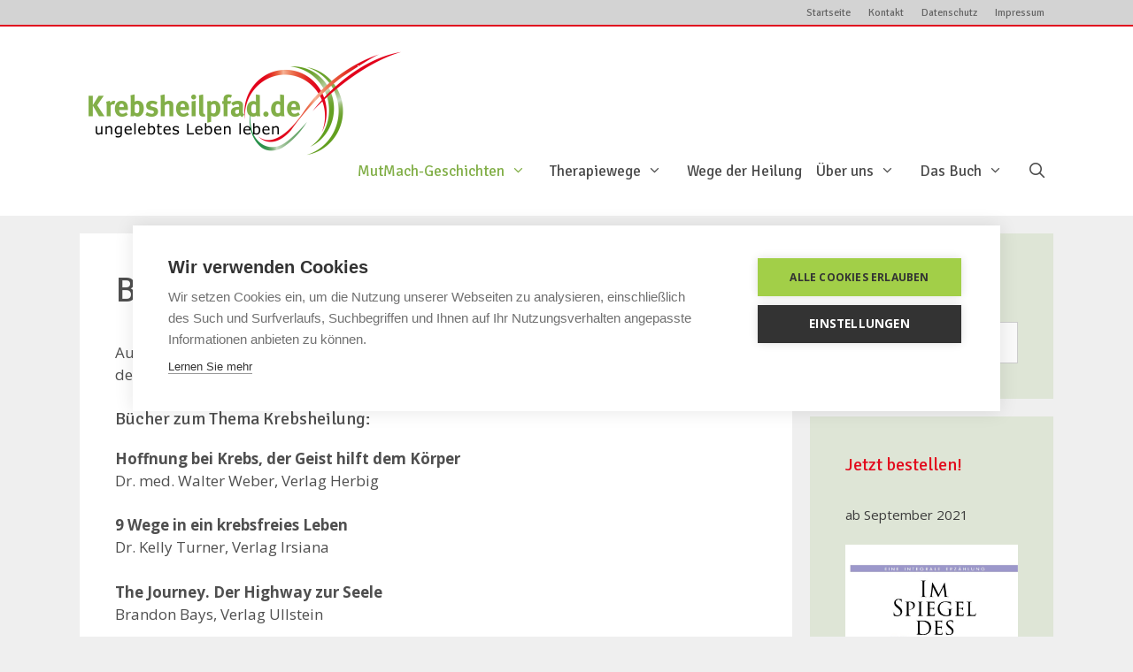

--- FILE ---
content_type: text/html; charset=UTF-8
request_url: http://www.krebsheilpfad.de/mutmacher-berichte/buecher/
body_size: 16106
content:
<!DOCTYPE html>
<html lang="de" id="html">
<head>
	<meta charset="UTF-8">
	<script>window.cookiehub_wordpress = {};</script><meta name='robots' content='max-image-preview:large' />
<meta name="viewport" content="width=device-width, initial-scale=1">
	<!-- This site is optimized with the Yoast SEO Premium plugin v15.3 - https://yoast.com/wordpress/plugins/seo/ -->
	<title>Bücher | Krebsheilpfad.de</title>
	<meta name="description" content="Bücher Gelungene Buchprojekte, div. Bücher ... Krebsheilung von Menschen, Geschichte, Therapien und Berichte. DVDs und Filme" />
	<meta name="robots" content="index, follow, max-snippet:-1, max-image-preview:large, max-video-preview:-1" />
	<link rel="canonical" href="http://www.krebsheilpfad.de/mutmacher-berichte/buecher/" />
	<meta property="og:locale" content="de_DE" />
	<meta property="og:type" content="article" />
	<meta property="og:title" content="Bücher" />
	<meta property="og:description" content="Gelungene Buchprojekte, Bücher ... Krebsheilung von Menschen, Geschichte, Therapien und Berichte. DVDs und Filme" />
	<meta property="og:url" content="http://www.krebsheilpfad.de/mutmacher-berichte/buecher/" />
	<meta property="og:site_name" content="Krebsheilpfad.de" />
	<meta property="article:publisher" content="https://www.facebook.com/krebsheilpfad" />
	<meta property="article:author" content="https://www.facebook.com/krebsheilpfad" />
	<meta property="article:modified_time" content="2020-11-09T18:06:17+00:00" />
	<meta property="og:image" content="http://www.krebsheilpfad.de/wp-content/uploads/DSC05399-e1457341404507.jpg" />
	<meta property="og:image:width" content="800" />
	<meta property="og:image:height" content="532" />
	<meta name="twitter:card" content="summary" />
	<meta name="twitter:creator" content="@MJAugsburg" />
	<meta name="twitter:site" content="@krebsheilpfad" />
	<meta name="twitter:label1" content="Verfasst von">
	<meta name="twitter:data1" content="Matthias Augsburg">
	<meta name="twitter:label2" content="Geschätzte Lesezeit">
	<meta name="twitter:data2" content="2 Minuten">
	<script type="application/ld+json" class="yoast-schema-graph">{"@context":"https://schema.org","@graph":[{"@type":"Organization","@id":"http://www.krebsheilpfad.de/#organization","name":"Krebsheilpfad.de","url":"http://www.krebsheilpfad.de/","sameAs":["https://www.facebook.com/krebsheilpfad","https://de.linkedin.com/in/matthias-j-augsburg-321a63117","https://twitter.com/krebsheilpfad"],"logo":{"@type":"ImageObject","@id":"http://www.krebsheilpfad.de/#logo","inLanguage":"de","url":"http://www.krebsheilpfad.de/wp-content/uploads/netzwerk_grafik-slider.png","width":725,"height":408,"caption":"Krebsheilpfad.de"},"image":{"@id":"http://www.krebsheilpfad.de/#logo"}},{"@type":"WebSite","@id":"http://www.krebsheilpfad.de/#website","url":"http://www.krebsheilpfad.de/","name":"Krebsheilpfad.de","description":"Ungelebtes Leben leben","publisher":{"@id":"http://www.krebsheilpfad.de/#organization"},"potentialAction":[{"@type":"SearchAction","target":"http://www.krebsheilpfad.de/?s={search_term_string}","query-input":"required name=search_term_string"}],"inLanguage":"de"},{"@type":"WebPage","@id":"http://www.krebsheilpfad.de/mutmacher-berichte/buecher/#webpage","url":"http://www.krebsheilpfad.de/mutmacher-berichte/buecher/","name":"B\u00fccher | Krebsheilpfad.de","isPartOf":{"@id":"http://www.krebsheilpfad.de/#website"},"datePublished":"2016-02-10T10:09:03+00:00","dateModified":"2020-11-09T18:06:17+00:00","description":"B\u00fccher Gelungene Buchprojekte, div. B\u00fccher ... Krebsheilung von Menschen, Geschichte, Therapien\u00a0und\u00a0Berichte. DVDs und Filme","inLanguage":"de","potentialAction":[{"@type":"ReadAction","target":["http://www.krebsheilpfad.de/mutmacher-berichte/buecher/"]}]}]}</script>
	<!-- / Yoast SEO Premium plugin. -->


<link href='https://fonts.gstatic.com' crossorigin rel='preconnect' />
<link href='https://fonts.googleapis.com' crossorigin rel='preconnect' />
<link rel="alternate" type="application/rss+xml" title="Krebsheilpfad.de &raquo; Feed" href="http://www.krebsheilpfad.de/feed/" />
<link rel="alternate" type="application/rss+xml" title="Krebsheilpfad.de &raquo; Kommentar-Feed" href="http://www.krebsheilpfad.de/comments/feed/" />
<link rel="alternate" title="oEmbed (JSON)" type="application/json+oembed" href="http://www.krebsheilpfad.de/wp-json/oembed/1.0/embed?url=http%3A%2F%2Fwww.krebsheilpfad.de%2Fmutmacher-berichte%2Fbuecher%2F" />
<link rel="alternate" title="oEmbed (XML)" type="text/xml+oembed" href="http://www.krebsheilpfad.de/wp-json/oembed/1.0/embed?url=http%3A%2F%2Fwww.krebsheilpfad.de%2Fmutmacher-berichte%2Fbuecher%2F&#038;format=xml" />
<style id='wp-img-auto-sizes-contain-inline-css'>
img:is([sizes=auto i],[sizes^="auto," i]){contain-intrinsic-size:3000px 1500px}
/*# sourceURL=wp-img-auto-sizes-contain-inline-css */
</style>
<link rel='stylesheet' id='generate-fonts-css' href='//fonts.googleapis.com/css?family=Open+Sans:300,300italic,regular,italic,600,600italic,700,700italic,800,800italic|Signika:300,regular,600,700|Signika+Negative:300,regular,600,700' media='all' />
<style id='wp-emoji-styles-inline-css'>

	img.wp-smiley, img.emoji {
		display: inline !important;
		border: none !important;
		box-shadow: none !important;
		height: 1em !important;
		width: 1em !important;
		margin: 0 0.07em !important;
		vertical-align: -0.1em !important;
		background: none !important;
		padding: 0 !important;
	}
/*# sourceURL=wp-emoji-styles-inline-css */
</style>
<style id='wp-block-library-inline-css'>
:root{--wp-block-synced-color:#7a00df;--wp-block-synced-color--rgb:122,0,223;--wp-bound-block-color:var(--wp-block-synced-color);--wp-editor-canvas-background:#ddd;--wp-admin-theme-color:#007cba;--wp-admin-theme-color--rgb:0,124,186;--wp-admin-theme-color-darker-10:#006ba1;--wp-admin-theme-color-darker-10--rgb:0,107,160.5;--wp-admin-theme-color-darker-20:#005a87;--wp-admin-theme-color-darker-20--rgb:0,90,135;--wp-admin-border-width-focus:2px}@media (min-resolution:192dpi){:root{--wp-admin-border-width-focus:1.5px}}.wp-element-button{cursor:pointer}:root .has-very-light-gray-background-color{background-color:#eee}:root .has-very-dark-gray-background-color{background-color:#313131}:root .has-very-light-gray-color{color:#eee}:root .has-very-dark-gray-color{color:#313131}:root .has-vivid-green-cyan-to-vivid-cyan-blue-gradient-background{background:linear-gradient(135deg,#00d084,#0693e3)}:root .has-purple-crush-gradient-background{background:linear-gradient(135deg,#34e2e4,#4721fb 50%,#ab1dfe)}:root .has-hazy-dawn-gradient-background{background:linear-gradient(135deg,#faaca8,#dad0ec)}:root .has-subdued-olive-gradient-background{background:linear-gradient(135deg,#fafae1,#67a671)}:root .has-atomic-cream-gradient-background{background:linear-gradient(135deg,#fdd79a,#004a59)}:root .has-nightshade-gradient-background{background:linear-gradient(135deg,#330968,#31cdcf)}:root .has-midnight-gradient-background{background:linear-gradient(135deg,#020381,#2874fc)}:root{--wp--preset--font-size--normal:16px;--wp--preset--font-size--huge:42px}.has-regular-font-size{font-size:1em}.has-larger-font-size{font-size:2.625em}.has-normal-font-size{font-size:var(--wp--preset--font-size--normal)}.has-huge-font-size{font-size:var(--wp--preset--font-size--huge)}.has-text-align-center{text-align:center}.has-text-align-left{text-align:left}.has-text-align-right{text-align:right}.has-fit-text{white-space:nowrap!important}#end-resizable-editor-section{display:none}.aligncenter{clear:both}.items-justified-left{justify-content:flex-start}.items-justified-center{justify-content:center}.items-justified-right{justify-content:flex-end}.items-justified-space-between{justify-content:space-between}.screen-reader-text{border:0;clip-path:inset(50%);height:1px;margin:-1px;overflow:hidden;padding:0;position:absolute;width:1px;word-wrap:normal!important}.screen-reader-text:focus{background-color:#ddd;clip-path:none;color:#444;display:block;font-size:1em;height:auto;left:5px;line-height:normal;padding:15px 23px 14px;text-decoration:none;top:5px;width:auto;z-index:100000}html :where(.has-border-color){border-style:solid}html :where([style*=border-top-color]){border-top-style:solid}html :where([style*=border-right-color]){border-right-style:solid}html :where([style*=border-bottom-color]){border-bottom-style:solid}html :where([style*=border-left-color]){border-left-style:solid}html :where([style*=border-width]){border-style:solid}html :where([style*=border-top-width]){border-top-style:solid}html :where([style*=border-right-width]){border-right-style:solid}html :where([style*=border-bottom-width]){border-bottom-style:solid}html :where([style*=border-left-width]){border-left-style:solid}html :where(img[class*=wp-image-]){height:auto;max-width:100%}:where(figure){margin:0 0 1em}html :where(.is-position-sticky){--wp-admin--admin-bar--position-offset:var(--wp-admin--admin-bar--height,0px)}@media screen and (max-width:600px){html :where(.is-position-sticky){--wp-admin--admin-bar--position-offset:0px}}

/*# sourceURL=wp-block-library-inline-css */
</style><style id='global-styles-inline-css'>
:root{--wp--preset--aspect-ratio--square: 1;--wp--preset--aspect-ratio--4-3: 4/3;--wp--preset--aspect-ratio--3-4: 3/4;--wp--preset--aspect-ratio--3-2: 3/2;--wp--preset--aspect-ratio--2-3: 2/3;--wp--preset--aspect-ratio--16-9: 16/9;--wp--preset--aspect-ratio--9-16: 9/16;--wp--preset--color--black: #000000;--wp--preset--color--cyan-bluish-gray: #abb8c3;--wp--preset--color--white: #ffffff;--wp--preset--color--pale-pink: #f78da7;--wp--preset--color--vivid-red: #cf2e2e;--wp--preset--color--luminous-vivid-orange: #ff6900;--wp--preset--color--luminous-vivid-amber: #fcb900;--wp--preset--color--light-green-cyan: #7bdcb5;--wp--preset--color--vivid-green-cyan: #00d084;--wp--preset--color--pale-cyan-blue: #8ed1fc;--wp--preset--color--vivid-cyan-blue: #0693e3;--wp--preset--color--vivid-purple: #9b51e0;--wp--preset--color--contrast: var(--contrast);--wp--preset--color--contrast-2: var(--contrast-2);--wp--preset--color--contrast-3: var(--contrast-3);--wp--preset--color--base: var(--base);--wp--preset--color--base-2: var(--base-2);--wp--preset--color--base-3: var(--base-3);--wp--preset--color--accent: var(--accent);--wp--preset--gradient--vivid-cyan-blue-to-vivid-purple: linear-gradient(135deg,rgb(6,147,227) 0%,rgb(155,81,224) 100%);--wp--preset--gradient--light-green-cyan-to-vivid-green-cyan: linear-gradient(135deg,rgb(122,220,180) 0%,rgb(0,208,130) 100%);--wp--preset--gradient--luminous-vivid-amber-to-luminous-vivid-orange: linear-gradient(135deg,rgb(252,185,0) 0%,rgb(255,105,0) 100%);--wp--preset--gradient--luminous-vivid-orange-to-vivid-red: linear-gradient(135deg,rgb(255,105,0) 0%,rgb(207,46,46) 100%);--wp--preset--gradient--very-light-gray-to-cyan-bluish-gray: linear-gradient(135deg,rgb(238,238,238) 0%,rgb(169,184,195) 100%);--wp--preset--gradient--cool-to-warm-spectrum: linear-gradient(135deg,rgb(74,234,220) 0%,rgb(151,120,209) 20%,rgb(207,42,186) 40%,rgb(238,44,130) 60%,rgb(251,105,98) 80%,rgb(254,248,76) 100%);--wp--preset--gradient--blush-light-purple: linear-gradient(135deg,rgb(255,206,236) 0%,rgb(152,150,240) 100%);--wp--preset--gradient--blush-bordeaux: linear-gradient(135deg,rgb(254,205,165) 0%,rgb(254,45,45) 50%,rgb(107,0,62) 100%);--wp--preset--gradient--luminous-dusk: linear-gradient(135deg,rgb(255,203,112) 0%,rgb(199,81,192) 50%,rgb(65,88,208) 100%);--wp--preset--gradient--pale-ocean: linear-gradient(135deg,rgb(255,245,203) 0%,rgb(182,227,212) 50%,rgb(51,167,181) 100%);--wp--preset--gradient--electric-grass: linear-gradient(135deg,rgb(202,248,128) 0%,rgb(113,206,126) 100%);--wp--preset--gradient--midnight: linear-gradient(135deg,rgb(2,3,129) 0%,rgb(40,116,252) 100%);--wp--preset--font-size--small: 13px;--wp--preset--font-size--medium: 20px;--wp--preset--font-size--large: 36px;--wp--preset--font-size--x-large: 42px;--wp--preset--spacing--20: 0.44rem;--wp--preset--spacing--30: 0.67rem;--wp--preset--spacing--40: 1rem;--wp--preset--spacing--50: 1.5rem;--wp--preset--spacing--60: 2.25rem;--wp--preset--spacing--70: 3.38rem;--wp--preset--spacing--80: 5.06rem;--wp--preset--shadow--natural: 6px 6px 9px rgba(0, 0, 0, 0.2);--wp--preset--shadow--deep: 12px 12px 50px rgba(0, 0, 0, 0.4);--wp--preset--shadow--sharp: 6px 6px 0px rgba(0, 0, 0, 0.2);--wp--preset--shadow--outlined: 6px 6px 0px -3px rgb(255, 255, 255), 6px 6px rgb(0, 0, 0);--wp--preset--shadow--crisp: 6px 6px 0px rgb(0, 0, 0);}:where(.is-layout-flex){gap: 0.5em;}:where(.is-layout-grid){gap: 0.5em;}body .is-layout-flex{display: flex;}.is-layout-flex{flex-wrap: wrap;align-items: center;}.is-layout-flex > :is(*, div){margin: 0;}body .is-layout-grid{display: grid;}.is-layout-grid > :is(*, div){margin: 0;}:where(.wp-block-columns.is-layout-flex){gap: 2em;}:where(.wp-block-columns.is-layout-grid){gap: 2em;}:where(.wp-block-post-template.is-layout-flex){gap: 1.25em;}:where(.wp-block-post-template.is-layout-grid){gap: 1.25em;}.has-black-color{color: var(--wp--preset--color--black) !important;}.has-cyan-bluish-gray-color{color: var(--wp--preset--color--cyan-bluish-gray) !important;}.has-white-color{color: var(--wp--preset--color--white) !important;}.has-pale-pink-color{color: var(--wp--preset--color--pale-pink) !important;}.has-vivid-red-color{color: var(--wp--preset--color--vivid-red) !important;}.has-luminous-vivid-orange-color{color: var(--wp--preset--color--luminous-vivid-orange) !important;}.has-luminous-vivid-amber-color{color: var(--wp--preset--color--luminous-vivid-amber) !important;}.has-light-green-cyan-color{color: var(--wp--preset--color--light-green-cyan) !important;}.has-vivid-green-cyan-color{color: var(--wp--preset--color--vivid-green-cyan) !important;}.has-pale-cyan-blue-color{color: var(--wp--preset--color--pale-cyan-blue) !important;}.has-vivid-cyan-blue-color{color: var(--wp--preset--color--vivid-cyan-blue) !important;}.has-vivid-purple-color{color: var(--wp--preset--color--vivid-purple) !important;}.has-black-background-color{background-color: var(--wp--preset--color--black) !important;}.has-cyan-bluish-gray-background-color{background-color: var(--wp--preset--color--cyan-bluish-gray) !important;}.has-white-background-color{background-color: var(--wp--preset--color--white) !important;}.has-pale-pink-background-color{background-color: var(--wp--preset--color--pale-pink) !important;}.has-vivid-red-background-color{background-color: var(--wp--preset--color--vivid-red) !important;}.has-luminous-vivid-orange-background-color{background-color: var(--wp--preset--color--luminous-vivid-orange) !important;}.has-luminous-vivid-amber-background-color{background-color: var(--wp--preset--color--luminous-vivid-amber) !important;}.has-light-green-cyan-background-color{background-color: var(--wp--preset--color--light-green-cyan) !important;}.has-vivid-green-cyan-background-color{background-color: var(--wp--preset--color--vivid-green-cyan) !important;}.has-pale-cyan-blue-background-color{background-color: var(--wp--preset--color--pale-cyan-blue) !important;}.has-vivid-cyan-blue-background-color{background-color: var(--wp--preset--color--vivid-cyan-blue) !important;}.has-vivid-purple-background-color{background-color: var(--wp--preset--color--vivid-purple) !important;}.has-black-border-color{border-color: var(--wp--preset--color--black) !important;}.has-cyan-bluish-gray-border-color{border-color: var(--wp--preset--color--cyan-bluish-gray) !important;}.has-white-border-color{border-color: var(--wp--preset--color--white) !important;}.has-pale-pink-border-color{border-color: var(--wp--preset--color--pale-pink) !important;}.has-vivid-red-border-color{border-color: var(--wp--preset--color--vivid-red) !important;}.has-luminous-vivid-orange-border-color{border-color: var(--wp--preset--color--luminous-vivid-orange) !important;}.has-luminous-vivid-amber-border-color{border-color: var(--wp--preset--color--luminous-vivid-amber) !important;}.has-light-green-cyan-border-color{border-color: var(--wp--preset--color--light-green-cyan) !important;}.has-vivid-green-cyan-border-color{border-color: var(--wp--preset--color--vivid-green-cyan) !important;}.has-pale-cyan-blue-border-color{border-color: var(--wp--preset--color--pale-cyan-blue) !important;}.has-vivid-cyan-blue-border-color{border-color: var(--wp--preset--color--vivid-cyan-blue) !important;}.has-vivid-purple-border-color{border-color: var(--wp--preset--color--vivid-purple) !important;}.has-vivid-cyan-blue-to-vivid-purple-gradient-background{background: var(--wp--preset--gradient--vivid-cyan-blue-to-vivid-purple) !important;}.has-light-green-cyan-to-vivid-green-cyan-gradient-background{background: var(--wp--preset--gradient--light-green-cyan-to-vivid-green-cyan) !important;}.has-luminous-vivid-amber-to-luminous-vivid-orange-gradient-background{background: var(--wp--preset--gradient--luminous-vivid-amber-to-luminous-vivid-orange) !important;}.has-luminous-vivid-orange-to-vivid-red-gradient-background{background: var(--wp--preset--gradient--luminous-vivid-orange-to-vivid-red) !important;}.has-very-light-gray-to-cyan-bluish-gray-gradient-background{background: var(--wp--preset--gradient--very-light-gray-to-cyan-bluish-gray) !important;}.has-cool-to-warm-spectrum-gradient-background{background: var(--wp--preset--gradient--cool-to-warm-spectrum) !important;}.has-blush-light-purple-gradient-background{background: var(--wp--preset--gradient--blush-light-purple) !important;}.has-blush-bordeaux-gradient-background{background: var(--wp--preset--gradient--blush-bordeaux) !important;}.has-luminous-dusk-gradient-background{background: var(--wp--preset--gradient--luminous-dusk) !important;}.has-pale-ocean-gradient-background{background: var(--wp--preset--gradient--pale-ocean) !important;}.has-electric-grass-gradient-background{background: var(--wp--preset--gradient--electric-grass) !important;}.has-midnight-gradient-background{background: var(--wp--preset--gradient--midnight) !important;}.has-small-font-size{font-size: var(--wp--preset--font-size--small) !important;}.has-medium-font-size{font-size: var(--wp--preset--font-size--medium) !important;}.has-large-font-size{font-size: var(--wp--preset--font-size--large) !important;}.has-x-large-font-size{font-size: var(--wp--preset--font-size--x-large) !important;}
/*# sourceURL=global-styles-inline-css */
</style>

<style id='classic-theme-styles-inline-css'>
/*! This file is auto-generated */
.wp-block-button__link{color:#fff;background-color:#32373c;border-radius:9999px;box-shadow:none;text-decoration:none;padding:calc(.667em + 2px) calc(1.333em + 2px);font-size:1.125em}.wp-block-file__button{background:#32373c;color:#fff;text-decoration:none}
/*# sourceURL=/wp-includes/css/classic-themes.min.css */
</style>
<link rel='stylesheet' id='contact-form-7-css' href='http://www.krebsheilpfad.de/wp-content/plugins/contact-form-7/includes/css/styles.css?ver=6.1.4' media='all' />
<link rel='stylesheet' id='generate-secondary-nav-css' href='http://www.krebsheilpfad.de/wp-content/plugins/gp-premium/addons/generate-secondary-nav/functions/css/style.css?ver=6.9' media='all' />
<link rel='stylesheet' id='generate-secondary-nav-mobile-css' href='http://www.krebsheilpfad.de/wp-content/plugins/gp-premium/addons/generate-secondary-nav/functions/css/mobile.css?ver=1.2.79' media='all' />
<link rel='stylesheet' id='generate-style-grid-css' href='http://www.krebsheilpfad.de/wp-content/themes/generatepress/assets/css/unsemantic-grid.min.css?ver=3.6.1' media='all' />
<link rel='stylesheet' id='generate-style-css' href='http://www.krebsheilpfad.de/wp-content/themes/generatepress/assets/css/style.min.css?ver=3.6.1' media='all' />
<style id='generate-style-inline-css'>
.entry-header .entry-meta {display:none;}.posted-on{display:none;}.byline, .single .byline, .group-blog .byline{display:none;}.cat-links{display:none;}.tags-links{display:none;}
.site-header {background-color: #ffffff; color: #3a3a3a; }.site-header a {color: #3a3a3a; }.main-title a,.main-title a:hover,.main-title a:visited {color: #222222; }.site-description {color: #b2b2b2; }.main-navigation,  .main-navigation ul ul {background-color: #ffffff; }.navigation-search input[type="search"],.navigation-search input[type="search"]:active {color: #82af48; background-color: #ffffff; }.navigation-search input[type="search"]:focus {color: #82af48; background-color: #ffffff; }.main-navigation ul ul {background-color: #82af48; }.main-navigation .main-nav ul li a,.menu-toggle {color: #4c4c4c; }button.menu-toggle:hover,button.menu-toggle:active,button.menu-toggle:focus,.main-navigation .mobile-bar-items a,.main-navigation .mobile-bar-items a:hover,.main-navigation .mobile-bar-items a:focus {color: #4c4c4c; }.main-navigation .main-nav ul ul li a {color: #ffffff; }.main-navigation .main-nav ul li > a:hover, .main-navigation .main-nav ul li.sfHover > a {color: #82af48; background-color: #ffffff; }.main-navigation .main-nav ul ul li > a:hover, .main-navigation .main-nav ul ul li.sfHover > a {color: #545454; background-color: #cde7c5; }.main-navigation .main-nav ul .current-menu-item > a, .main-navigation .main-nav ul .current-menu-parent > a, .main-navigation .main-nav ul .current-menu-ancestor > a {color: #82af48; background-color: #ffffff; }.main-navigation .main-nav ul .current-menu-item > a:hover, .main-navigation .main-nav ul .current-menu-parent > a:hover, .main-navigation .main-nav ul .current-menu-ancestor > a:hover, .main-navigation .main-nav ul .current-menu-item.sfHover > a, .main-navigation .main-nav ul .current-menu-parent.sfHover > a, .main-navigation .main-nav ul .current-menu-ancestor.sfHover > a {color: #82af48; background-color: #ffffff; }.main-navigation .main-nav ul ul .current-menu-item > a, .main-navigation .main-nav ul ul .current-menu-parent > a, .main-navigation .main-nav ul ul .current-menu-ancestor > a {color: #82af48; background-color: #ffffff; }.main-navigation .main-nav ul ul .current-menu-item > a:hover, .main-navigation .main-nav ul ul .current-menu-parent > a:hover, .main-navigation .main-nav ul ul .current-menu-ancestor > a:hover,.main-navigation .main-nav ul ul .current-menu-item.sfHover > a, .main-navigation .main-nav ul ul .current-menu-parent.sfHover > a, .main-navigation .main-nav ul ul .current-menu-ancestor.sfHover > a {color: #82af48; background-color: #ffffff; }.inside-article, .comments-area, .page-header,.one-container .container,.paging-navigation,.inside-page-header {background-color: #ffffff; color: #4f4f4f; }.entry-meta {color: #595959; }.entry-meta a, .entry-meta a:visited {color: #595959; }.entry-meta a:hover {color: #82af48; }.sidebar .widget {background-color: #dee5d6; color: #3c3c3c; }.sidebar .widget a, .sidebar .widget a:visited {color: #82af48; }.sidebar .widget a:hover {color: #e2091c; }.sidebar .widget .widget-title {color: #e2091c; }.footer-widgets {background-color: #ffffff; color: #3a3a3a; }.footer-widgets a, .footer-widgets a:visited {color: #82af48; }.footer-widgets a:hover {color: #e2091c; }.footer-widgets .widget-title {color: #82af48; }.site-info {background-color: #82af48; color: #ffffff; }.site-info a, .site-info a:visited {color: #ffffff; }.site-info a:hover {color: #e2091c; }input[type="text"], input[type="email"], input[type="url"], input[type="password"], input[type="search"], input[type="tel"], textarea {background-color: #fafafa; border-color: #cccccc; color: #666666; }input[type="text"]:focus, input[type="email"]:focus, input[type="url"]:focus, input[type="password"]:focus, input[type="search"]:focus, input[type="tel"]:focus, textarea:focus {background-color: #ffffff; color: #666666; border-color: #bfbfbf; }::-webkit-input-placeholder {color: #666666; }:-moz-placeholder {color: #666666; }::-moz-placeholder {color: #666666; }:-ms-input-placeholder {color: #666666; }button, html input[type="button"], input[type="reset"], input[type="submit"],.button,.button:visited {background-color: #666666; color: #FFFFFF; }button:hover, html input[type="button"]:hover, input[type="reset"]:hover, input[type="submit"]:hover,.button:hover,button:focus, html input[type="button"]:focus, input[type="reset"]:focus, input[type="submit"]:focus,.button:focus,button:active, html input[type="button"]:active, input[type="reset"]:active, input[type="submit"]:active,.button:active {background-color: #3f3f3f; color: #FFFFFF; }
.inside-header {padding: 20px 40px 40px 40px; }.separate-containers .inside-article, .separate-containers .comments-area, .separate-containers .page-header, .separate-containers .paging-navigation, .one-container .site-content {padding: 40px 40px 40px 40px; }.one-container.right-sidebar .site-main,			.one-container.both-right .site-main {margin-right: 40px; }.one-container.left-sidebar .site-main,			.one-container.both-left .site-main {margin-left: 40px; }.one-container.both-sidebars .site-main {margin: 0px 40px 0px 40px; }.ignore-x-spacing {margin-right: -40px; margin-bottom: 40px; margin-left: -40px; }.ignore-xy-spacing {margin: -40px -40px 40px -40px; }.main-navigation .main-nav ul li a,			.menu-toggle,			.main-navigation .mobile-bar-items a {padding-left: 8px; padding-right: 8px; line-height: 20px; }.nav-float-right .main-navigation .main-nav ul li a {line-height: 20px; }.main-navigation .main-nav ul ul li a {padding: 10px 8px 10px 8px; }.main-navigation ul ul {top: 20px; }.navigation-search {height: 20px; line-height: 0px; }.navigation-search input {height: 20px; line-height: 0px; }.widget-area .widget {padding: 40px 40px 40px 40px; }.footer-widgets {padding: 40px 0px 40px 0px; }.site-info {padding: 20px 20px 20px 20px; }.right-sidebar.separate-containers .site-main {margin: 20px 20px 20px 0px; }.left-sidebar.separate-containers .site-main {margin: 20px 0px 20px 20px; }.both-sidebars.separate-containers .site-main {margin: 20px; }.both-right.separate-containers .site-main {margin: 20px 20px 20px 0px; }.separate-containers .site-main {margin-top: 20px; margin-bottom: 20px; }.separate-containers .page-header-image, .separate-containers .page-header-content, .separate-containers .page-header-image-single, .separate-containers .page-header-content-single {margin-top: 20px; }.both-left.separate-containers .site-main {margin: 20px 0px 20px 20px; }.separate-containers .inside-right-sidebar, .inside-left-sidebar {margin-top: 20px; margin-bottom: 20px; }.separate-containers .widget, .separate-containers .hentry, .separate-containers .page-header, .widget-area .main-navigation {margin-bottom: 20px; }.both-left.separate-containers .inside-left-sidebar {margin-right: 10px; }.both-left.separate-containers .inside-right-sidebar {margin-left: 10px; }.both-right.separate-containers .inside-left-sidebar {margin-right: 10px; }.both-right.separate-containers .inside-right-sidebar {margin-left: 10px; }
body, button, input, select, textarea {font-family: "Open Sans", sans-serif; font-size: 17px; }.main-title {font-family: inherit; font-weight: bold; font-size: 45px; }.site-description {font-family: inherit; font-size: 15px; }.main-navigation a, .menu-toggle {font-family: "Signika", sans-serif; font-size: 17px; }.main-navigation .main-nav ul ul li a {font-size: 14px; }.widget-title {font-family: "Signika", sans-serif; font-size: 20px; }.sidebar .widget, .footer-widgets .widget {font-size: 15px; }h1 {font-family: "Signika", sans-serif; font-weight: 500; font-size: 40px; }h2 {font-family: "Signika", sans-serif; font-weight: 500; font-size: 30px; }h3 {font-family: "Signika", sans-serif; font-size: 20px; }.site-info {font-size: 12px; }
body{background-color:#efefef;color:#3a3a3a;}a{color:#82af48;}a:hover, a:focus, a:active{color:#e2091c;}body .grid-container{max-width:1100px;}.wp-block-group__inner-container{max-width:1100px;margin-left:auto;margin-right:auto;}.generate-back-to-top{font-size:20px;border-radius:3px;position:fixed;bottom:30px;right:30px;line-height:40px;width:40px;text-align:center;z-index:10;transition:opacity 300ms ease-in-out;opacity:0.1;transform:translateY(1000px);}.generate-back-to-top__show{opacity:1;transform:translateY(0);}.navigation-search{position:absolute;left:-99999px;pointer-events:none;visibility:hidden;z-index:20;width:100%;top:0;transition:opacity 100ms ease-in-out;opacity:0;}.navigation-search.nav-search-active{left:0;right:0;pointer-events:auto;visibility:visible;opacity:1;}.navigation-search input[type="search"]{outline:0;border:0;vertical-align:bottom;line-height:1;opacity:0.9;width:100%;z-index:20;border-radius:0;-webkit-appearance:none;height:60px;}.navigation-search input::-ms-clear{display:none;width:0;height:0;}.navigation-search input::-ms-reveal{display:none;width:0;height:0;}.navigation-search input::-webkit-search-decoration, .navigation-search input::-webkit-search-cancel-button, .navigation-search input::-webkit-search-results-button, .navigation-search input::-webkit-search-results-decoration{display:none;}.main-navigation li.search-item{z-index:21;}li.search-item.active{transition:opacity 100ms ease-in-out;}.nav-left-sidebar .main-navigation li.search-item.active,.nav-right-sidebar .main-navigation li.search-item.active{width:auto;display:inline-block;float:right;}.gen-sidebar-nav .navigation-search{top:auto;bottom:0;}:root{--contrast:#222222;--contrast-2:#575760;--contrast-3:#b2b2be;--base:#f0f0f0;--base-2:#f7f8f9;--base-3:#ffffff;--accent:#1e73be;}:root .has-contrast-color{color:var(--contrast);}:root .has-contrast-background-color{background-color:var(--contrast);}:root .has-contrast-2-color{color:var(--contrast-2);}:root .has-contrast-2-background-color{background-color:var(--contrast-2);}:root .has-contrast-3-color{color:var(--contrast-3);}:root .has-contrast-3-background-color{background-color:var(--contrast-3);}:root .has-base-color{color:var(--base);}:root .has-base-background-color{background-color:var(--base);}:root .has-base-2-color{color:var(--base-2);}:root .has-base-2-background-color{background-color:var(--base-2);}:root .has-base-3-color{color:var(--base-3);}:root .has-base-3-background-color{background-color:var(--base-3);}:root .has-accent-color{color:var(--accent);}:root .has-accent-background-color{background-color:var(--accent);}body, button, input, select, textarea {font-family: "Open Sans", sans-serif; font-size: 17px; }.main-title {font-family: inherit; font-weight: bold; font-size: 45px; }.site-description {font-family: inherit; font-size: 15px; }.main-navigation a, .menu-toggle {font-family: "Signika", sans-serif; font-size: 17px; }.main-navigation .main-nav ul ul li a {font-size: 14px; }.widget-title {font-family: "Signika", sans-serif; font-size: 20px; }.sidebar .widget, .footer-widgets .widget {font-size: 15px; }h1 {font-family: "Signika", sans-serif; font-weight: 500; font-size: 40px; }h2 {font-family: "Signika", sans-serif; font-weight: 500; font-size: 30px; }h3 {font-family: "Signika", sans-serif; font-size: 20px; }.site-info {font-size: 12px; }.site-header {background-color: #ffffff; color: #3a3a3a; }.site-header a {color: #3a3a3a; }.main-title a,.main-title a:hover,.main-title a:visited {color: #222222; }.site-description {color: #b2b2b2; }.main-navigation,  .main-navigation ul ul {background-color: #ffffff; }.navigation-search input[type="search"],.navigation-search input[type="search"]:active {color: #82af48; background-color: #ffffff; }.navigation-search input[type="search"]:focus {color: #82af48; background-color: #ffffff; }.main-navigation ul ul {background-color: #82af48; }.main-navigation .main-nav ul li a,.menu-toggle {color: #4c4c4c; }button.menu-toggle:hover,button.menu-toggle:active,button.menu-toggle:focus,.main-navigation .mobile-bar-items a,.main-navigation .mobile-bar-items a:hover,.main-navigation .mobile-bar-items a:focus {color: #4c4c4c; }.main-navigation .main-nav ul ul li a {color: #ffffff; }.main-navigation .main-nav ul li > a:hover, .main-navigation .main-nav ul li.sfHover > a {color: #82af48; background-color: #ffffff; }.main-navigation .main-nav ul ul li > a:hover, .main-navigation .main-nav ul ul li.sfHover > a {color: #545454; background-color: #cde7c5; }.main-navigation .main-nav ul .current-menu-item > a, .main-navigation .main-nav ul .current-menu-parent > a, .main-navigation .main-nav ul .current-menu-ancestor > a {color: #82af48; background-color: #ffffff; }.main-navigation .main-nav ul .current-menu-item > a:hover, .main-navigation .main-nav ul .current-menu-parent > a:hover, .main-navigation .main-nav ul .current-menu-ancestor > a:hover, .main-navigation .main-nav ul .current-menu-item.sfHover > a, .main-navigation .main-nav ul .current-menu-parent.sfHover > a, .main-navigation .main-nav ul .current-menu-ancestor.sfHover > a {color: #82af48; background-color: #ffffff; }.main-navigation .main-nav ul ul .current-menu-item > a, .main-navigation .main-nav ul ul .current-menu-parent > a, .main-navigation .main-nav ul ul .current-menu-ancestor > a {color: #82af48; background-color: #ffffff; }.main-navigation .main-nav ul ul .current-menu-item > a:hover, .main-navigation .main-nav ul ul .current-menu-parent > a:hover, .main-navigation .main-nav ul ul .current-menu-ancestor > a:hover,.main-navigation .main-nav ul ul .current-menu-item.sfHover > a, .main-navigation .main-nav ul ul .current-menu-parent.sfHover > a, .main-navigation .main-nav ul ul .current-menu-ancestor.sfHover > a {color: #82af48; background-color: #ffffff; }.inside-article, .comments-area, .page-header,.one-container .container,.paging-navigation,.inside-page-header {background-color: #ffffff; color: #4f4f4f; }.entry-meta {color: #595959; }.entry-meta a, .entry-meta a:visited {color: #595959; }.entry-meta a:hover {color: #82af48; }.sidebar .widget {background-color: #dee5d6; color: #3c3c3c; }.sidebar .widget a, .sidebar .widget a:visited {color: #82af48; }.sidebar .widget a:hover {color: #e2091c; }.sidebar .widget .widget-title {color: #e2091c; }.footer-widgets {background-color: #ffffff; color: #3a3a3a; }.footer-widgets a, .footer-widgets a:visited {color: #82af48; }.footer-widgets a:hover {color: #e2091c; }.footer-widgets .widget-title {color: #82af48; }.site-info {background-color: #82af48; color: #ffffff; }.site-info a, .site-info a:visited {color: #ffffff; }.site-info a:hover {color: #e2091c; }input[type="text"], input[type="email"], input[type="url"], input[type="password"], input[type="search"], input[type="tel"], textarea {background-color: #fafafa; border-color: #cccccc; color: #666666; }input[type="text"]:focus, input[type="email"]:focus, input[type="url"]:focus, input[type="password"]:focus, input[type="search"]:focus, input[type="tel"]:focus, textarea:focus {background-color: #ffffff; color: #666666; border-color: #bfbfbf; }::-webkit-input-placeholder {color: #666666; }:-moz-placeholder {color: #666666; }::-moz-placeholder {color: #666666; }:-ms-input-placeholder {color: #666666; }button, html input[type="button"], input[type="reset"], input[type="submit"],.button,.button:visited {background-color: #666666; color: #FFFFFF; }button:hover, html input[type="button"]:hover, input[type="reset"]:hover, input[type="submit"]:hover,.button:hover,button:focus, html input[type="button"]:focus, input[type="reset"]:focus, input[type="submit"]:focus,.button:focus,button:active, html input[type="button"]:active, input[type="reset"]:active, input[type="submit"]:active,.button:active {background-color: #3f3f3f; color: #FFFFFF; }.inside-header {padding: 20px 40px 40px 40px; }.separate-containers .inside-article, .separate-containers .comments-area, .separate-containers .page-header, .separate-containers .paging-navigation, .one-container .site-content {padding: 40px 40px 40px 40px; }.one-container.right-sidebar .site-main,			.one-container.both-right .site-main {margin-right: 40px; }.one-container.left-sidebar .site-main,			.one-container.both-left .site-main {margin-left: 40px; }.one-container.both-sidebars .site-main {margin: 0px 40px 0px 40px; }.ignore-x-spacing {margin-right: -40px; margin-bottom: 40px; margin-left: -40px; }.ignore-xy-spacing {margin: -40px -40px 40px -40px; }.main-navigation .main-nav ul li a,			.menu-toggle,			.main-navigation .mobile-bar-items a {padding-left: 8px; padding-right: 8px; line-height: 20px; }.nav-float-right .main-navigation .main-nav ul li a {line-height: 20px; }.main-navigation .main-nav ul ul li a {padding: 10px 8px 10px 8px; }.main-navigation ul ul {top: 20px; }.navigation-search {height: 20px; line-height: 0px; }.navigation-search input {height: 20px; line-height: 0px; }.widget-area .widget {padding: 40px 40px 40px 40px; }.footer-widgets {padding: 40px 0px 40px 0px; }.site-info {padding: 20px 20px 20px 20px; }.right-sidebar.separate-containers .site-main {margin: 20px 20px 20px 0px; }.left-sidebar.separate-containers .site-main {margin: 20px 0px 20px 20px; }.both-sidebars.separate-containers .site-main {margin: 20px; }.both-right.separate-containers .site-main {margin: 20px 20px 20px 0px; }.separate-containers .site-main {margin-top: 20px; margin-bottom: 20px; }.separate-containers .page-header-image, .separate-containers .page-header-content, .separate-containers .page-header-image-single, .separate-containers .page-header-content-single {margin-top: 20px; }.both-left.separate-containers .site-main {margin: 20px 0px 20px 20px; }.separate-containers .inside-right-sidebar, .inside-left-sidebar {margin-top: 20px; margin-bottom: 20px; }.separate-containers .widget, .separate-containers .hentry, .separate-containers .page-header, .widget-area .main-navigation {margin-bottom: 20px; }.both-left.separate-containers .inside-left-sidebar {margin-right: 10px; }.both-left.separate-containers .inside-right-sidebar {margin-left: 10px; }.both-right.separate-containers .inside-left-sidebar {margin-right: 10px; }.both-right.separate-containers .inside-right-sidebar {margin-left: 10px; }@media (max-width:768px){.main-navigation .menu-toggle,.main-navigation .mobile-bar-items,.sidebar-nav-mobile:not(#sticky-placeholder){display:block;}.main-navigation ul,.gen-sidebar-nav{display:none;}[class*="nav-float-"] .site-header .inside-header > *{float:none;clear:both;}}
.main-navigation .slideout-toggle a:before,.slide-opened .slideout-overlay .slideout-exit:before{font-family:GeneratePress;}.slideout-navigation .dropdown-menu-toggle:before{content:"\f107" !important;}.slideout-navigation .sfHover > a .dropdown-menu-toggle:before{content:"\f106" !important;}
.secondary-navigation {background-color: #d3d3d3; background-image: url(https://www.krebsheilpfad.de/wp-content/uploads/2016/01/hg_navleiste-1.png); }.secondary-navigation ul ul {background-color: #303030; top: 30px; }.secondary-navigation .main-nav ul li a,.secondary-navigation .menu-toggle {color: #636363; font-family: "Signika Negative", sans-serif; font-weight: normal; text-transform: none; font-size: 12px; padding-left: 10px; padding-right: 10px; line-height: 30px; }button.secondary-menu-toggle:hover,button.secondary-menu-toggle:active,button.secondary-menu-toggle:focus {color: #636363; }.secondary-navigation .main-nav ul ul li a {color: #FFFFFF; font-size: 11px; padding-left: 10px; padding-right: 10px; padding-top: 10px; padding-bottom: 10px; }.secondary-navigation .main-nav ul li > a:hover, .secondary-navigation .main-nav ul li.sfHover > a {color: #FFFFFF; background-color: #e0081e; }.secondary-navigation .main-nav ul ul li > a:hover, .secondary-navigation .main-nav ul ul li.sfHover > a {color: #FFFFFF; background-color: #474747; }.secondary-navigation .main-nav ul .current-menu-item > a, .secondary-navigation .main-nav ul .current-menu-parent > a, .secondary-navigation .main-nav ul .current-menu-ancestor > a {color: #222222; background-color: #ffffff; }.secondary-navigation .main-nav ul .current-menu-item > a:hover, .secondary-navigation .main-nav ul .current-menu-parent > a:hover, .secondary-navigation .main-nav ul .current-menu-ancestor > a:hover, .secondary-navigation .main-nav ul .current-menu-item.sfHover > a, .secondary-navigation .main-nav ul .current-menu-parent.sfHover > a, .secondary-navigation .main-nav ul .current-menu-ancestor.sfHover > a {color: #222222; background-color: #ffffff; }.secondary-navigation .main-nav ul ul .current-menu-item > a, .secondary-navigation .main-nav ul ul .current-menu-parent > a, .secondary-navigation .main-nav ul ul .current-menu-ancestor > a {color: #FFFFFF; background-color: #474747; }.secondary-navigation .main-nav ul ul .current-menu-item > a:hover, .secondary-navigation .main-nav ul ul .current-menu-parent > a:hover, .secondary-navigation .main-nav ul ul .current-menu-ancestor > a:hover,.secondary-navigation .main-nav ul ul .current-menu-item.sfHover > a, .secondary-navigation .main-nav ul ul .current-menu-parent.sfHover > a, .secondary-navigation .main-nav ul ul .current-menu-ancestor.sfHover > a {color: #FFFFFF; background-color: #474747; }
@media (max-width: 1110px) {.main-navigation .sticky-logo {margin-left: 10px;}}.sidebar .navigation-clone .grid-container {max-width: 1100px;}.main-navigation .sticky-logo, .main-navigation .sticky-logo img {height:0px;}
/*# sourceURL=generate-style-inline-css */
</style>
<link rel='stylesheet' id='generate-mobile-style-css' href='http://www.krebsheilpfad.de/wp-content/themes/generatepress/assets/css/mobile.min.css?ver=3.6.1' media='all' />
<link rel='stylesheet' id='generate-font-icons-css' href='http://www.krebsheilpfad.de/wp-content/themes/generatepress/assets/css/components/font-icons.min.css?ver=3.6.1' media='all' />
<link rel='stylesheet' id='font-awesome-css' href='http://www.krebsheilpfad.de/wp-content/themes/generatepress/assets/css/components/font-awesome.min.css?ver=4.7' media='all' />
<link rel='stylesheet' id='arve-css' href='http://www.krebsheilpfad.de/wp-content/plugins/advanced-responsive-video-embedder/build/main.css?ver=10.8.2' media='all' />
<link rel='stylesheet' id='blog-styles-css' href='http://www.krebsheilpfad.de/wp-content/plugins/gp-premium/addons/generate-blog/functions/css/style.css?ver=6.9' media='all' />
<link rel='stylesheet' id='generate-advanced-sticky-css' href='http://www.krebsheilpfad.de/wp-content/plugins/gp-premium/addons/generate-menu-plus/functions/css/advanced-sticky.min.css?ver=1.2.79' media='all' />
<link rel='stylesheet' id='__EPYT__style-css' href='http://www.krebsheilpfad.de/wp-content/plugins/youtube-embed-plus/styles/ytprefs.min.css?ver=14.2.4' media='all' />
<style id='__EPYT__style-inline-css'>

                .epyt-gallery-thumb {
                        width: 33.333%;
                }
                
/*# sourceURL=__EPYT__style-inline-css */
</style>
<script src="http://www.krebsheilpfad.de/wp-includes/js/jquery/jquery.min.js?ver=3.7.1" id="jquery-core-js"></script>
<script src="http://www.krebsheilpfad.de/wp-includes/js/jquery/jquery-migrate.min.js?ver=3.4.1" id="jquery-migrate-js"></script>
<script id="__ytprefs__-js-extra">
var _EPYT_ = {"ajaxurl":"http://www.krebsheilpfad.de/wp-admin/admin-ajax.php","security":"4ee6371739","gallery_scrolloffset":"20","eppathtoscripts":"http://www.krebsheilpfad.de/wp-content/plugins/youtube-embed-plus/scripts/","eppath":"http://www.krebsheilpfad.de/wp-content/plugins/youtube-embed-plus/","epresponsiveselector":"[\"iframe.__youtube_prefs_widget__\"]","epdovol":"1","version":"14.2.4","evselector":"iframe.__youtube_prefs__[src], iframe[src*=\"youtube.com/embed/\"], iframe[src*=\"youtube-nocookie.com/embed/\"]","ajax_compat":"","maxres_facade":"eager","ytapi_load":"light","pause_others":"","stopMobileBuffer":"1","facade_mode":"","not_live_on_channel":""};
//# sourceURL=__ytprefs__-js-extra
</script>
<script src="http://www.krebsheilpfad.de/wp-content/plugins/youtube-embed-plus/scripts/ytprefs.min.js?ver=14.2.4" id="__ytprefs__-js"></script>
<link rel="https://api.w.org/" href="http://www.krebsheilpfad.de/wp-json/" /><link rel="alternate" title="JSON" type="application/json" href="http://www.krebsheilpfad.de/wp-json/wp/v2/pages/101" /><link rel="EditURI" type="application/rsd+xml" title="RSD" href="http://www.krebsheilpfad.de/xmlrpc.php?rsd" />
<meta name="generator" content="WordPress 6.9" />
<link rel='shortlink' href='http://www.krebsheilpfad.de/?p=101' />
<link rel="icon" href="http://www.krebsheilpfad.de/wp-content/uploads/cropped-fblogo_512x512-32x32.png" sizes="32x32" />
<link rel="icon" href="http://www.krebsheilpfad.de/wp-content/uploads/cropped-fblogo_512x512-192x192.png" sizes="192x192" />
<link rel="apple-touch-icon" href="http://www.krebsheilpfad.de/wp-content/uploads/cropped-fblogo_512x512-180x180.png" />
<meta name="msapplication-TileImage" content="http://www.krebsheilpfad.de/wp-content/uploads/cropped-fblogo_512x512-270x270.png" />
</head>

<body class="wp-singular page-template-default page page-id-101 page-child parent-pageid-17 wp-custom-logo wp-embed-responsive wp-theme-generatepress post-image-below-header post-image-aligned-center secondary-nav-above-header secondary-nav-aligned-right sections-no-sidebars sticky-menu-fade navigation-logo-sticky sticky-enabled sticky-menu-logo menu-logo-enabled metaslider-plugin right-sidebar nav-float-right separate-containers fluid-header active-footer-widgets-2 nav-search-enabled header-aligned-left dropdown-hover" itemtype="https://schema.org/WebPage" itemscope>
	<a class="screen-reader-text skip-link" href="#content" title="Zum Inhalt springen">Zum Inhalt springen</a>		<nav itemtype="http://schema.org/SiteNavigationElement" itemscope="itemscope" id="secondary-navigation" class="secondary-navigation">
			<div class="inside-navigation grid-container grid-parent">
								<button class="menu-toggle secondary-menu-toggle">
										<span class="mobile-menu">Datenschutz/Impressum</span>
				</button>
				<div class="main-nav"><ul id="menu-topmenue" class=" secondary-menu sf-menu"><li id="menu-item-37" class="menu-item menu-item-type-custom menu-item-object-custom menu-item-home menu-item-37"><a href="https://www.krebsheilpfad.de/">Startseite</a></li>
<li id="menu-item-187" class="menu-item menu-item-type-post_type menu-item-object-page menu-item-187"><a href="http://www.krebsheilpfad.de/kontakt/">Kontakt</a></li>
<li id="menu-item-36" class="menu-item menu-item-type-post_type menu-item-object-page menu-item-privacy-policy menu-item-36"><a rel="privacy-policy" href="http://www.krebsheilpfad.de/datenschutz-2/">Datenschutz</a></li>
<li id="menu-item-35" class="menu-item menu-item-type-post_type menu-item-object-page menu-item-35"><a href="http://www.krebsheilpfad.de/impressum/">Impressum</a></li>
</ul></div>			</div><!-- .inside-navigation -->
		</nav><!-- #secondary-navigation -->
				<header class="site-header" id="masthead" aria-label="Website"  itemtype="https://schema.org/WPHeader" itemscope>
			<div class="inside-header grid-container grid-parent">
				<div class="site-logo">
					<a href="http://www.krebsheilpfad.de/" rel="home">
						<img  class="header-image is-logo-image" alt="Krebsheilpfad.de" src="http://www.krebsheilpfad.de/wp-content/uploads/cropped-krebsheilpfad_logo_2019-1.png" />
					</a>
				</div>		<nav class="main-navigation sub-menu-right" id="site-navigation" aria-label="Primär"  itemtype="https://schema.org/SiteNavigationElement" itemscope>
			<div class="inside-navigation grid-container grid-parent">
					<div class="site-logo sticky-logo">
		<a href="http://www.krebsheilpfad.de/" title="Krebsheilpfad.de" rel="home"><img class="header-image" src="https://www.krebsheilpfad.de/wp-content/uploads/krebsheilpfad_logo_2019-1.png" alt="Krebsheilpfad.de" title="Krebsheilpfad.de" /></a>
	</div>
	<form method="get" class="search-form navigation-search" action="http://www.krebsheilpfad.de/">
					<input type="search" class="search-field" value="" name="s" title="Suche" />
				</form>		<div class="mobile-bar-items">
						<span class="search-item">
				<a aria-label="Suchleiste öffnen" href="#">
									</a>
			</span>
		</div>
						<button class="menu-toggle" aria-controls="primary-menu" aria-expanded="false">
					<span class="mobile-menu">Hauptmenü</span>				</button>
				<div id="primary-menu" class="main-nav"><ul id="menu-hauptmenue" class=" menu sf-menu"><li id="menu-item-500" class="menu-item menu-item-type-post_type menu-item-object-page current-page-ancestor current-menu-ancestor current-menu-parent current-page-parent current_page_parent current_page_ancestor menu-item-has-children menu-item-500"><a href="http://www.krebsheilpfad.de/mutmacher-berichte/">MutMach-Geschichten<span role="presentation" class="dropdown-menu-toggle"></span></a>
<ul class="sub-menu">
	<li id="menu-item-117" class="menu-item menu-item-type-taxonomy menu-item-object-category menu-item-117"><a href="http://www.krebsheilpfad.de/category/mutmacher-berichte/">MutMach-Berichte</a></li>
	<li id="menu-item-493" class="menu-item menu-item-type-taxonomy menu-item-object-category menu-item-493"><a href="http://www.krebsheilpfad.de/category/heilungsberichte-als-video/">Heilungsberichte als Video</a></li>
	<li id="menu-item-112" class="menu-item menu-item-type-post_type menu-item-object-page menu-item-112"><a href="http://www.krebsheilpfad.de/mutmacher-berichte/werden-auch-sie-mutmacher/">Werden Sie MutMacher!</a></li>
	<li id="menu-item-2019" class="menu-item menu-item-type-taxonomy menu-item-object-category menu-item-2019"><a href="http://www.krebsheilpfad.de/category/buchvorstellung/">Buchvorstellung</a></li>
	<li id="menu-item-111" class="menu-item menu-item-type-post_type menu-item-object-page current-menu-item page_item page-item-101 current_page_item menu-item-111"><a href="http://www.krebsheilpfad.de/mutmacher-berichte/buecher/" aria-current="page">Bücher</a></li>
</ul>
</li>
<li id="menu-item-115" class="menu-item menu-item-type-post_type menu-item-object-page menu-item-has-children menu-item-115"><a href="http://www.krebsheilpfad.de/therapiewege/">Therapiewege<span role="presentation" class="dropdown-menu-toggle"></span></a>
<ul class="sub-menu">
	<li id="menu-item-724" class="menu-item menu-item-type-taxonomy menu-item-object-category menu-item-724"><a href="http://www.krebsheilpfad.de/category/komplementaermedizin/">Komplementärmedizin</a></li>
	<li id="menu-item-725" class="menu-item menu-item-type-taxonomy menu-item-object-category menu-item-725"><a href="http://www.krebsheilpfad.de/category/natuerliche-krebstherapie/">Natürliche Krebstherapie</a></li>
	<li id="menu-item-726" class="menu-item menu-item-type-taxonomy menu-item-object-category menu-item-726"><a href="http://www.krebsheilpfad.de/category/schulmedizin/">Schulmedizin</a></li>
	<li id="menu-item-723" class="menu-item menu-item-type-post_type menu-item-object-page menu-item-723"><a href="http://www.krebsheilpfad.de/startseite/selbsthilfegruppen/">Selbsthilfegruppen</a></li>
	<li id="menu-item-706" class="menu-item menu-item-type-post_type menu-item-object-page menu-item-706"><a href="http://www.krebsheilpfad.de/startseite/ihre-krebs-therapie/">Ihre Krebs-Therapie melden</a></li>
</ul>
</li>
<li id="menu-item-3139" class="menu-item menu-item-type-custom menu-item-object-custom menu-item-3139"><a target="_blank" href="https://www.eichbaum-institut.de/">Wege der Heilung</a></li>
<li id="menu-item-589" class="menu-item menu-item-type-taxonomy menu-item-object-category menu-item-has-children menu-item-589"><a href="http://www.krebsheilpfad.de/category/ueber-uns/">Über uns<span role="presentation" class="dropdown-menu-toggle"></span></a>
<ul class="sub-menu">
	<li id="menu-item-590" class="menu-item menu-item-type-taxonomy menu-item-object-category menu-item-590"><a href="http://www.krebsheilpfad.de/category/ueber-uns/">Über uns</a></li>
	<li id="menu-item-587" class="menu-item menu-item-type-post_type menu-item-object-page menu-item-587"><a href="http://www.krebsheilpfad.de/ueber-krebsheilpfad/">Über Krebsheilpfad.de</a></li>
</ul>
</li>
<li id="menu-item-503" class="menu-item menu-item-type-post_type menu-item-object-page menu-item-has-children menu-item-503"><a href="http://www.krebsheilpfad.de/buch/">Das Buch<span role="presentation" class="dropdown-menu-toggle"></span></a>
<ul class="sub-menu">
	<li id="menu-item-2015" class="menu-item menu-item-type-post_type menu-item-object-page menu-item-2015"><a href="http://www.krebsheilpfad.de/buchbestellung/">Buchbestellung</a></li>
</ul>
</li>
<li class="search-item menu-item-align-right"><a aria-label="Suchleiste öffnen" href="#"></a></li></ul></div>			</div>
		</nav>
					</div>
		</header>
		
	<div class="site grid-container container hfeed grid-parent" id="page">
				<div class="site-content" id="content">
			
	<div class="content-area grid-parent mobile-grid-100 grid-75 tablet-grid-75" id="primary">
		<main class="site-main" id="main">
			
<article id="post-101" class="post-101 page type-page status-publish" itemtype="https://schema.org/CreativeWork" itemscope>
	<div class="inside-article">
		<script>
  window.fbAsyncInit = function() {
    FB.init({
      appId      : '588751268392270',
      xfbml      : true,
      version    : 'v2.5'
    });
  };

  (function(d, s, id){
     var js, fjs = d.getElementsByTagName(s)[0];
     if (d.getElementById(id)) {return;}
     js = d.createElement(s); js.id = id;
     js.src = "//connect.facebook.net/en_US/sdk.js";
     fjs.parentNode.insertBefore(js, fjs);
   }(document, 'script', 'facebook-jssdk'));
</script>
			<header class="entry-header">
				<h1 class="entry-title" itemprop="headline">Bücher</h1>			</header>

			
		<div class="entry-content" itemprop="text">
			<p>Auf dieser Seite möchte ich Ihnen gelungene Buchprojekte vorstellen. Bücher mit Beispielen der Krebsheilung von Menschen, ihrer Geschichte, ihrer Therapien und Berichte.</p>
<h3>Bücher zum Thema Krebsheilung:</h3>
<p><strong>Hoffnung bei Krebs, der Geist hilft dem Körper</strong><br />
Dr. med. Walter Weber, Verlag Herbig</p>
<p><strong>9 Wege in ein krebsfreies Leben</strong><br />
Dr. Kelly Turner, Verlag Irsiana</p>
<p><strong>The Journey. Der Highway zur Seele</strong><br />
Brandon Bays, Verlag Ullstein</p>
<p><strong>Spontanheilung</strong><br />
Andrew Weil, Verlag C. Bertelsmann</p>
<p><strong>Schriftenreihe Miasmatische Heilkunst I–V</strong><br />
Rosina Sonnenschmidt, Narayana Verlag</p>
<p><strong>Geheilt: Wie Menschen den Krebs besiegen</strong><br />
Thomas Hartl &amp; Reinhard Hofer, Verlag Ueberreuter, Wien</p>
<p><strong>Von Krebs geheilt</strong><br />
Dodie Osteen und Sigried Tausch</p>
<p><strong>Diagnose: Unheilbar, Therapie: Weiterleben</strong><br />
Paul und C. Roud</p>
<p><strong>Ganzheitliches Konzept der Krebstherapie</strong><br />
Josef Issels und F. A. Popp</p>
<p><strong>Spontanheilungen – Wenn Krankheiten von alleine verschwinden</strong><br />
Caryle Hirshberg und Marc I. Barasch, Verlag Beltz PVU</p>
<p><strong>Unerwartete Genesung</strong><br />
Caryle Hirshberg und Marc I. Barasch, Verlag Droemer Knaur</p>
<p><strong>Spontanremissionen in der Onkologie: Theoretisches Modell und klinische Befunde</strong><br />
Heim und Schwarz, Verlag Schattauer</p>
<p><strong>Brustkrebs: Was mir geholfen hat: Woran Ärzte nicht denken und was nur Betroffene selbst wissen können</strong><br />
Ulrike Brandt-Schwarzer, Trias Verlag</p>
<p><strong>Ich bin sehr dankbar für mein Leben: Frauen berichten über Alternativen im Umgang mit Krebs</strong><br />
Irmhild Harnach-Dietz, Orlanda Verlag</p>
<p><strong>Zurück im Leben: Mein Weg aus dem Krebs</strong><br />
Georg Jaspers, Media Maria Verlag</p>
<p><strong>Krebs! Was nun Ebo?</strong><br />
Dr. med. Eberhard Rau, Eigenverlag</p>
<p><strong>&#8230;und tanze durch die Tränen: Auf dem Weg zur Heilung</strong><br />
Annette Rexrodt von Fircks, Ullstein Verlag</p>
<p><strong>Dem Krebs davonleben: Wir haben die Chance</strong><br />
Annette Rexrodt von Fircks, Ullstein Verlag</p>
<p><strong>Russisch Roulette &#8211; oder nur ein etwas anderer Umgang mit der Diagnose Brustkrebs</strong><br />
Ute Roy, Eigenverlag</p>
<p><strong>Krebs: Alles ist möglich – auch das Unmögliche: Mut-Mach-Buch: Persönliche Berichte von Krebsbetroffenen</strong><br />
Christel Schön, BoD Verlag</p>
<p><strong>Krebs: Wege aus der lauten Stille des Schweigens: Persönliche Berichte von Krebsbetroffenen und ihnen nahestehenden Menschen &#8211; ein Mut-Mach-Buch</strong><br />
Christel Schön, BoD Verlag</p>
<p><strong>7 Sicherungen für ein Leben nach dem Krebs &#8211; Der Wegweiser für ein starkes Immunsystem</strong><br />
Andrea Sixt, Kösel Verlag</p>
<p><strong>Noch einmal lieben &#8211; Mein neues Leben nach dem Krebs</strong><br />
Andrea Sixt, Herder Verlag</p>
<p><strong>Wir haben überlebt!: Krebspatienten erzählen</strong><br />
Klaus Maar, Aurum Verlag</p>
<p><strong>Es gibt kein &#8222;Unheilbar&#8220;: Wie Menschen sich selbst heilen</strong><br />
Reinhard Hofer, Ueberreuter Verlag</p>
<p><strong>Eine Liebe zu dritt: Meine Liebe zu mir, zu meinem Seelenpartner und zu meinem Krebs</strong><br />
Cornelia Kuppe, BoD Verlag</p>
<p><strong>Ja, ich lebe jetzt MEIN Leben!: Ich brauchte Krebs, um zu meinem ICH zurückzufinden</strong><br />
Cornelia Kuppe, BoD Verlag</p>
<p><strong>Tagebuch: mit Anleitung, wie Du in 7 Schritten zu Deinem ICH zurückfinden kannst</strong><br />
Cornelia Kuppe, BoD Verlag</p>
<p><strong>Ja, ich lebe JETZT die GÖTTIN in mir!: Wahrhaftiges aus meinem Leben</strong><br />
Cornelia Kuppe, BoD Verlag</p>
<p><strong>Krebs verstehen und natürlich heilen</strong><br />
Ty Bollinger, Kopp Verlag</p>
<p><strong>Spontanheilung: Warum das Unmögliche doch geschieht</strong><br />
Peter und Katarina Michel, Aquamarin Verlag</p>
<p><strong>Weissbuch Heilung: Wenn die moderne Medizin nichts mehr tun kann</strong><br />
Kurt Langbein, Ecowin Verlag</p>
<p><strong>Die homöopathische Behandlung und Heilung von Krebs und metastasierten Tumoren</strong><br />
Jens Wurster, BoD Verlag</p>
<p><strong>Miasmatische Krebstherapie. Prozessorientierte Behandlung mit Homöopathie und Naturheilkunde</strong><br />
Dr. Rosina Sonnenschmidt, Verlag Homöopathie + Symbol</p>
<h3>DVDs und Filme:</h3>
<p><strong>Die Melodie des eigenen Lebens finden, 2 DVDs</strong><br />
Lawrence Le Shan &amp; Dr. Wolf Bündig, DVD Jokers Hörsaal</p>
<p><strong>Evolve your Brain &#8211; Verändern Sie Ihr BewusstSein</strong><br />
Dr. Joe Dispens, DVD</p>
		</div>

			</div>
</article>
		</main>
	</div>

	<div class="widget-area sidebar is-right-sidebar grid-25 tablet-grid-25 grid-parent" id="right-sidebar">
	<div class="inside-right-sidebar">
		<aside id="search-9" class="widget inner-padding widget_search"><h2 class="widget-title">Suche:</h2><form method="get" class="search-form" action="http://www.krebsheilpfad.de/">
	<label>
		<span class="screen-reader-text">Suche nach:</span>
		<input type="search" class="search-field" placeholder="Suchen …" value="" name="s" title="Suche nach:">
	</label>
	<input type="submit" class="search-submit" value="Suchen"></form>
</aside><aside id="text-3" class="widget inner-padding widget_text"><h2 class="widget-title">Jetzt bestellen!</h2>			<div class="textwidget">ab September 2021<p>
<div class="buchvorstellung2"><a href="https://www.krebsheilpfad.de/das-neue-buch-ist-da//" target="_blank"><img src="https://www.krebsheilpfad.de/wp-content/uploads/buch2_cover.jpg"></a></div>
<p>&nbsp;</p>

<div class="buchvorstellung"><a href=" https://www.krebsheilpfad.de/buchbestellung/" target="_blank"><img src="https://www.krebsheilpfad.de/wp-content/uploads/dwvk-buchtitel.png"></a></div>
<p>&nbsp;</p>
</div>
		</aside><aside id="text-9" class="widget inner-padding widget_text"><h2 class="widget-title">Archiv</h2>			<div class="textwidget">Durchsuchen Sie unser umfangreiches <a href="https://www.krebsheilpfad.de/archiv/">Archiv</a>, um einzelne Beiträge herauszufiltern.</div>
		</aside><aside id="text-2" class="widget inner-padding widget_text"><h2 class="widget-title">In eigener Sache</h2>			<div class="textwidget"><p>Krebsheilpfad.de sucht ehrenamtliche Unterstützung in der redaktionellen Arbeit. Bei Interesse nehmen Sie bitte Kontakt mit mir auf, herzlichen Dank Ihr Matthias J. Augsburg.</p>
<p><a href="mailto:info@krebsheilpfad.de">info@krebsheilpfad.de</a> oder<br />
Telefon <a href="tel:+4923049384556">+49 (0)2304 938 4556</a></p>
</div>
		</aside><aside id="text-7" class="widget inner-padding widget_text"><h2 class="widget-title">Gipfel</h2>			<div class="textwidget"><p><em>von Heidi Czech</em></p>
<p>Geh deinen Weg, der dir bestimmt wie ein Bergsteiger, der seinen Gipfel erklimmt. Die Spitze als Ziel geht er Schritt für Schritt, achtet dabei auf jeden einzelnen Tritt. </p>
<p><em><strong><a href="https://www.krebsheilpfad.de/der-gipfel/">Weiterlesen…</a></strong></em></p>
</div>
		</aside><aside id="text-8" class="widget inner-padding widget_text"><h2 class="widget-title">Der Held</h2>			<div class="textwidget"><p><em>von Matthias J. Augsburg</em></p>
<p>Weg der Tugend, dein Entscheid; Großer Held des Lebens bist; Mut und Stärke sind die Deinen, Schritt um Schritt du vorwärts gehst;</p>
<p><em><strong><a href="https://www.krebsheilpfad.de/der-held/">Weiterlesen…</a></strong></em></p>
</div>
		</aside>	</div>
</div>

	</div>
</div>


<div class="site-footer">
				<div id="footer-widgets" class="site footer-widgets">
				<div class="footer-widgets-container grid-container grid-parent">
					<div class="inside-footer-widgets">
							<div class="footer-widget-1 grid-parent grid-50 tablet-grid-50 mobile-grid-100">
		<aside id="text-5" class="widget inner-padding widget_text"><h2 class="widget-title">Krebsheilpfad.de</h2>			<div class="textwidget"><p>Matthias J. Augsburg<br />
Am Stucken 17<br />
44267 Dortmund<br />
Telefon <a href="tel:+4923049384556">+49 (0)2304 938 4556</a></p>
</div>
		</aside>	</div>
		<div class="footer-widget-2 grid-parent grid-50 tablet-grid-50 mobile-grid-100">
		
		<aside id="recent-posts-3" class="widget inner-padding widget_recent_entries">
		<h2 class="widget-title">Neueste Beiträge</h2>
		<ul>
											<li>
					<a href="http://www.krebsheilpfad.de/online-vortraege-integrale-krebstherapie/">online Vorträge Integrale Krebstherapie</a>
									</li>
											<li>
					<a href="http://www.krebsheilpfad.de/astrologie-krebs-teil-1-der-saturnische-typ/">Astrologie + Krebs: Teil 1 &#8222;der saturnische Typ&#8220;</a>
									</li>
											<li>
					<a href="http://www.krebsheilpfad.de/astrologie-krebs-teil-2-der-uranische-typ/">Astrologie + Krebs: Teil 2 &#8222;der uranische Typ&#8220;</a>
									</li>
											<li>
					<a href="http://www.krebsheilpfad.de/astrologie-krebs-heilung-die-4-grundformen-teil-3-der-neptunische-typ-astro-medizin-nach-astropolarity/">Astrologie + Krebs Heilung: Teil 3 &#8222;der neptunische Typ&#8220;</a>
									</li>
											<li>
					<a href="http://www.krebsheilpfad.de/astrologie-krebs-teil-4-der-plutonische-typ/">Astrologie + Krebs: Teil 4 &#8222;der plutonische Typ&#8220;</a>
									</li>
					</ul>

		</aside>	</div>
						</div>
				</div>
			</div>
					<footer class="site-info" aria-label="Website"  itemtype="https://schema.org/WPFooter" itemscope>
			<div class="inside-site-info grid-container grid-parent">
								<div class="copyright-bar">
					<div class="copy-left">&copy; 2026 <a href="https://www.krebsheilpfad.de/startseite/impressum/">Krebsheilpfad.de</a>, Dortmund | Alle Rechte vorbehalten.</div><div class="copy-right"><a href="#secondary-navigation">Nach oben ▲</a></div>				</div>
			</div>
		</footer>
		</div>

<a title="Nach oben scrollen" aria-label="Nach oben scrollen" rel="nofollow" href="#" class="generate-back-to-top" data-scroll-speed="400" data-start-scroll="300" role="button">
					
				</a><script type="speculationrules">
{"prefetch":[{"source":"document","where":{"and":[{"href_matches":"/*"},{"not":{"href_matches":["/wp-*.php","/wp-admin/*","/wp-content/uploads/*","/wp-content/*","/wp-content/plugins/*","/wp-content/themes/generatepress/*","/*\\?(.+)"]}},{"not":{"selector_matches":"a[rel~=\"nofollow\"]"}},{"not":{"selector_matches":".no-prefetch, .no-prefetch a"}}]},"eagerness":"conservative"}]}
</script>
<script type="text/javascript">
          var cpm = {  };
          (function(h,u,b){
				var d=h.getElementsByTagName("script")[0],e=h.createElement("script");
				e.async=true;e.src='https://cookiehub.net/c2/5ac40083.js';
				e.onload=function(){u.cookiehub.load(b);}
				d.parentNode.insertBefore(e,d);
				})(document,window,cpm);
				</script><script id="generate-a11y">
!function(){"use strict";if("querySelector"in document&&"addEventListener"in window){var e=document.body;e.addEventListener("pointerdown",(function(){e.classList.add("using-mouse")}),{passive:!0}),e.addEventListener("keydown",(function(){e.classList.remove("using-mouse")}),{passive:!0})}}();
</script>
<script src="http://www.krebsheilpfad.de/wp-content/plugins/gp-premium/addons/generate-menu-plus/functions/js/classie.js?ver=1.2.79" id="generate-classie-js"></script>
<script id="generate-navigation-search-js-before">
var generatepressNavSearch = {"open":"Suchleiste \u00f6ffnen","close":"Suchleiste schlie\u00dfen"};
//# sourceURL=generate-navigation-search-js-before
</script>
<script src="http://www.krebsheilpfad.de/wp-content/themes/generatepress/assets/js/navigation-search.min.js?ver=3.6.1" id="generate-navigation-search-js"></script>
<script src="http://www.krebsheilpfad.de/wp-content/plugins/gp-premium/addons/generate-menu-plus/functions/js/advanced-sticky.min.js?ver=1.2.79" id="generate-advanced-sticky-js"></script>
<script src="http://www.krebsheilpfad.de/wp-includes/js/dist/hooks.min.js?ver=dd5603f07f9220ed27f1" id="wp-hooks-js"></script>
<script src="http://www.krebsheilpfad.de/wp-includes/js/dist/i18n.min.js?ver=c26c3dc7bed366793375" id="wp-i18n-js"></script>
<script id="wp-i18n-js-after">
wp.i18n.setLocaleData( { 'text direction\u0004ltr': [ 'ltr' ] } );
//# sourceURL=wp-i18n-js-after
</script>
<script src="http://www.krebsheilpfad.de/wp-content/plugins/contact-form-7/includes/swv/js/index.js?ver=6.1.4" id="swv-js"></script>
<script id="contact-form-7-js-translations">
( function( domain, translations ) {
	var localeData = translations.locale_data[ domain ] || translations.locale_data.messages;
	localeData[""].domain = domain;
	wp.i18n.setLocaleData( localeData, domain );
} )( "contact-form-7", {"translation-revision-date":"2025-10-26 03:28:49+0000","generator":"GlotPress\/4.0.3","domain":"messages","locale_data":{"messages":{"":{"domain":"messages","plural-forms":"nplurals=2; plural=n != 1;","lang":"de"},"This contact form is placed in the wrong place.":["Dieses Kontaktformular wurde an der falschen Stelle platziert."],"Error:":["Fehler:"]}},"comment":{"reference":"includes\/js\/index.js"}} );
//# sourceURL=contact-form-7-js-translations
</script>
<script id="contact-form-7-js-before">
var wpcf7 = {
    "api": {
        "root": "http:\/\/www.krebsheilpfad.de\/wp-json\/",
        "namespace": "contact-form-7\/v1"
    }
};
//# sourceURL=contact-form-7-js-before
</script>
<script src="http://www.krebsheilpfad.de/wp-content/plugins/contact-form-7/includes/js/index.js?ver=6.1.4" id="contact-form-7-js"></script>
<script src="http://www.krebsheilpfad.de/wp-content/plugins/gp-premium/addons/generate-page-header/functions/js/parallax.js?ver=6.9" id="generate-page-header-parallax-js"></script>
<script src="http://www.krebsheilpfad.de/wp-content/plugins/gp-premium/addons/generate-secondary-nav/functions/js/navigation.js?ver=1.2.79" id="generate-secondary-nav-js"></script>
<script id="generate-menu-js-before">
var generatepressMenu = {"toggleOpenedSubMenus":true,"openSubMenuLabel":"Untermen\u00fc \u00f6ffnen","closeSubMenuLabel":"Untermen\u00fc schlie\u00dfen"};
//# sourceURL=generate-menu-js-before
</script>
<script src="http://www.krebsheilpfad.de/wp-content/themes/generatepress/assets/js/menu.min.js?ver=3.6.1" id="generate-menu-js"></script>
<script id="generate-back-to-top-js-before">
var generatepressBackToTop = {"smooth":true};
//# sourceURL=generate-back-to-top-js-before
</script>
<script src="http://www.krebsheilpfad.de/wp-content/themes/generatepress/assets/js/back-to-top.min.js?ver=3.6.1" id="generate-back-to-top-js"></script>
<script src="http://www.krebsheilpfad.de/wp-content/plugins/youtube-embed-plus/scripts/fitvids.min.js?ver=14.2.4" id="__ytprefsfitvids__-js"></script>
<script id="wp-emoji-settings" type="application/json">
{"baseUrl":"https://s.w.org/images/core/emoji/17.0.2/72x72/","ext":".png","svgUrl":"https://s.w.org/images/core/emoji/17.0.2/svg/","svgExt":".svg","source":{"concatemoji":"http://www.krebsheilpfad.de/wp-includes/js/wp-emoji-release.min.js?ver=6.9"}}
</script>
<script type="module">
/*! This file is auto-generated */
const a=JSON.parse(document.getElementById("wp-emoji-settings").textContent),o=(window._wpemojiSettings=a,"wpEmojiSettingsSupports"),s=["flag","emoji"];function i(e){try{var t={supportTests:e,timestamp:(new Date).valueOf()};sessionStorage.setItem(o,JSON.stringify(t))}catch(e){}}function c(e,t,n){e.clearRect(0,0,e.canvas.width,e.canvas.height),e.fillText(t,0,0);t=new Uint32Array(e.getImageData(0,0,e.canvas.width,e.canvas.height).data);e.clearRect(0,0,e.canvas.width,e.canvas.height),e.fillText(n,0,0);const a=new Uint32Array(e.getImageData(0,0,e.canvas.width,e.canvas.height).data);return t.every((e,t)=>e===a[t])}function p(e,t){e.clearRect(0,0,e.canvas.width,e.canvas.height),e.fillText(t,0,0);var n=e.getImageData(16,16,1,1);for(let e=0;e<n.data.length;e++)if(0!==n.data[e])return!1;return!0}function u(e,t,n,a){switch(t){case"flag":return n(e,"\ud83c\udff3\ufe0f\u200d\u26a7\ufe0f","\ud83c\udff3\ufe0f\u200b\u26a7\ufe0f")?!1:!n(e,"\ud83c\udde8\ud83c\uddf6","\ud83c\udde8\u200b\ud83c\uddf6")&&!n(e,"\ud83c\udff4\udb40\udc67\udb40\udc62\udb40\udc65\udb40\udc6e\udb40\udc67\udb40\udc7f","\ud83c\udff4\u200b\udb40\udc67\u200b\udb40\udc62\u200b\udb40\udc65\u200b\udb40\udc6e\u200b\udb40\udc67\u200b\udb40\udc7f");case"emoji":return!a(e,"\ud83e\u1fac8")}return!1}function f(e,t,n,a){let r;const o=(r="undefined"!=typeof WorkerGlobalScope&&self instanceof WorkerGlobalScope?new OffscreenCanvas(300,150):document.createElement("canvas")).getContext("2d",{willReadFrequently:!0}),s=(o.textBaseline="top",o.font="600 32px Arial",{});return e.forEach(e=>{s[e]=t(o,e,n,a)}),s}function r(e){var t=document.createElement("script");t.src=e,t.defer=!0,document.head.appendChild(t)}a.supports={everything:!0,everythingExceptFlag:!0},new Promise(t=>{let n=function(){try{var e=JSON.parse(sessionStorage.getItem(o));if("object"==typeof e&&"number"==typeof e.timestamp&&(new Date).valueOf()<e.timestamp+604800&&"object"==typeof e.supportTests)return e.supportTests}catch(e){}return null}();if(!n){if("undefined"!=typeof Worker&&"undefined"!=typeof OffscreenCanvas&&"undefined"!=typeof URL&&URL.createObjectURL&&"undefined"!=typeof Blob)try{var e="postMessage("+f.toString()+"("+[JSON.stringify(s),u.toString(),c.toString(),p.toString()].join(",")+"));",a=new Blob([e],{type:"text/javascript"});const r=new Worker(URL.createObjectURL(a),{name:"wpTestEmojiSupports"});return void(r.onmessage=e=>{i(n=e.data),r.terminate(),t(n)})}catch(e){}i(n=f(s,u,c,p))}t(n)}).then(e=>{for(const n in e)a.supports[n]=e[n],a.supports.everything=a.supports.everything&&a.supports[n],"flag"!==n&&(a.supports.everythingExceptFlag=a.supports.everythingExceptFlag&&a.supports[n]);var t;a.supports.everythingExceptFlag=a.supports.everythingExceptFlag&&!a.supports.flag,a.supports.everything||((t=a.source||{}).concatemoji?r(t.concatemoji):t.wpemoji&&t.twemoji&&(r(t.twemoji),r(t.wpemoji)))});
//# sourceURL=http://www.krebsheilpfad.de/wp-includes/js/wp-emoji-loader.min.js
</script>

</body>
</html>


--- FILE ---
content_type: text/css
request_url: http://www.krebsheilpfad.de/wp-content/plugins/gp-premium/addons/generate-blog/functions/css/style.css?ver=6.9
body_size: 996
content:
/* post images */
.post-image-above-header .post-image {
	margin-top:0;
	margin-bottom:2em;
}

.post-image-aligned-left .post-image {
	margin-top:0;
	margin-right:2em;
	float:left;
}

.post-image-aligned-center .post-image {
	text-align:center;
}

.post-image-aligned-right .post-image {
	margin-top:0;
	margin-left:2em;
	float:right;
}

.post-image-below-header.post-image-aligned-right .post-image {
	margin-top:2em;
}

.post-image-below-header.post-image-aligned-left .post-image {
	margin-top:2em;
}

.masonry-enabled .page-header {
	position: relative !important;
}

.inside-article:before,.inside-article:after {
	content: "";
	display: table;
} 

.inside-article:after {
	clear: both;
}

.inside-article {
	zoom: 1; /* For IE 6/7 (trigger hasLayout) */
}

/* clear fix */
.isotope:after {
  content: '';
  display: block;
  clear: both;
}

/* ---- .element-item ---- */

.masonry-container {
	overflow: hidden;
}

.masonry-enabled .site-main {
	margin-right: 0 !important;
}

.masonry .grid-sizer,
.masonry .masonry-post {
	width: 33.333%;
}

.masonry .masonry-post.width4,
.masonry .grid-sizer.width4 {
	width: 66.666%;
}

.masonry .masonry-post.width6,
.masonry .grid-sizer.width6 {
	width: 100%;
}

.masonry .masonry-post.medium,
.masonry .grid-sizer.medium {
	width: 50%;
}

/* 5 columns, percentage width */

.masonry-enabled .paging-navigation {
	display:none;
}

.masonry-enabled .masonry-load-more {
	display: inline-block;
	text-align:left;
}

.masonry-post {
  float: left;
}

.button,
.button:visited {
	padding: 10px 20px;
	display: inline-block;
	*display: inline;
	*zoom:1;
}

.masonry-brick.width2 .post-image {
	float: none;
	margin-right: 0;
	margin-left: 0;
}

@media screen and (max-width: 1024px) {
	.masonry .grid-sizer,
	.masonry .masonry-post {
		width: 50%;
	}

	.masonry .masonry-post.width4,
	.masonry .grid-sizer.width4 {
		width: 50%;
	}

	.masonry .masonry-post.width6,
	.masonry .grid-sizer.width6 {
		width: 50%;
	}

	.masonry .masonry-post.medium,
	.masonry .grid-sizer.medium {
		width: 50%;
	}
}

@media (max-width: 768px) {
	.masonry-post {
		width: 100% !important;
	}
	.masonry-enabled .masonry-load-more {
		text-align: center;
	}
	.masonry-container {
		margin-left: 0 !important;
		margin-right: 0 !important;
	}
	.masonry .grid-sizer,
	.masonry .masonry-post {
		width: 100%;
	}

	.masonry .masonry-post.width4,
	.masonry .grid-sizer.width4 {
		width: 100%;
	}

	.masonry .masonry-post.width6,
	.masonry .grid-sizer.width6 {
		width: 100%;
	}

	.masonry .masonry-post.medium,
	.masonry .grid-sizer.medium {
		width: 100%;
	}
	.masonry-post .inside-article {
		margin-right: 0;
	}
	.post-image-aligned-left .post-image,
	.post-image-aligned-right .post-image {
		margin-right: 0 !important;
		margin-left: 0 !important;
		float: none !important;
	}
}

/* columns */
.generate-columns.featured-column {
	width: 100%;
	float: none;
}

.generate-columns-container
{
   display: flex;
  flex-flow: row wrap;
  align-items: stretch;
}

.generate-columns {
	display: -webkit-flex;
	display: -ms-flexbox;
	display: flex;
}

.generate-columns .inside-article {
	width: 100%;
	-moz-box-sizing: border-box;
	-webkit-box-sizing: border-box;
	box-sizing: border-box;
}

.generate-columns-activated .generate-columns-container article:not(.featured-column) .post-image {
	float: none;
	text-align: center;
	margin-left: 0;
	margin-right: 0;
}

.generate-columns-container .paging-navigation {
	flex: 1 1 100%;
	clear: both;
}

.separate-containers .generate-columns-container > *:last-child {
	margin-bottom: 0;
}

@media (max-width: 768px) {
	.generate-columns-activated .generate-columns-container {
		margin-left: 0;
		margin-right: 0;
	}
	.generate-columns {
		padding-left: 0;
		padding-right: 0;
	}
}

--- FILE ---
content_type: text/css
request_url: http://www.krebsheilpfad.de/wp-content/plugins/gp-premium/addons/generate-menu-plus/functions/css/advanced-sticky.min.css?ver=1.2.79
body_size: 690
content:
.menu-logo-enabled .gen-sidebar-nav .main-navigation .sticky-logo,.navigation-search-disabled,.sticky-menu-logo .main-navigation .sticky-logo{display:none}.sticky-menu-fade .navigation-clone{width:100%;position:fixed;top:-200%;z-index:100;display:none}.navigation-clone.navigation-stick,.sticky-menu-fade .navigation-clone.navigation-stick{top:0}.sticky-menu-slide .navigation-clone{width:100%;position:fixed;z-index:100;-webkit-transform:translateY(-1000%);-ms-transform:translateY(-1000%);transform:translateY(-1000%);-webkit-transition:all 0s ease-in-out;-moz-transition:all 0s ease-in-out;transition:all 0s ease-in-out}.sticky-menu-slide .navigation-clone.navigation-stick{-webkit-transition:all .3s ease-in-out;-moz-transition:all .3s ease-in-out;transition:all .3s ease-in-out;-webkit-transform:translateY(0);-ms-transform:translateY(0);transform:translateY(0)}@media (max-width:782px){.admin-bar .navigation-clone.navigation-stick{top:46px}}@media (min-width:783px){.admin-bar .navigation-clone.navigation-stick{top:32px}}@media (max-width:600px){.admin-bar .navigation-clone.navigation-stick{top:0}}.main-navigation li.search-item-disabled{float:right}.main-navigation li.search-item-disabled i{transform:rotate(90deg)}.widget-area .main-navigation.navigation-clone li{float:left;width:auto}.menu-logo-enabled .main-navigation.grid-container .sticky-logo{margin-left:10px}.menu-logo-enabled .nav-search-enabled .menu-toggle{padding-right:0}body.menu-logo-enabled .menu-toggle li.search-item,body.menu-logo-enabled .menu-toggle li.search-item-disabled{position:relative}.main-navigation.navigation-clone{box-shadow:0 2px 2px -2px rgba(0,0,0,.2)}.sticky-menu-logo .main-navigation.navigation-clone .sticky-logo{float:left;display:block;padding-top:10px;margin-right:10px}.sticky-menu-logo .navigation-clone .mobile-bar-items{position:relative;float:right}@media (max-width:768px){.menu-logo .main-navigation .menu-toggle,.sticky-menu-logo .main-navigation.navigation-clone .menu-toggle{display:inline-block;float:right;clear:none;width:auto}.menu-logo .main-navigation .mobile-bar-items{position:relative;float:right}}.menu-logo .main-navigation .sticky-logo{float:left;display:block;padding-top:10px;margin-right:10px}.regular-menu-logo .main-navigation.navigation-clone .sticky-logo{display:none}@media (min-width:768px){.mobile-sticky-menu .main-navigation.navigation-clone{display:none!important}}@media (max-width:767px){.desktop-sticky-menu .main-navigation.navigation-clone{display:none!important}}

.main-navigation .sticky-logo, .main-navigation .sticky-logo img {
    height: 110px;
    padding-bottom: 0px;
    margin-top: -31px;
}

--- FILE ---
content_type: application/javascript
request_url: http://www.krebsheilpfad.de/wp-content/plugins/gp-premium/addons/generate-secondary-nav/functions/js/navigation.js?ver=1.2.79
body_size: 1184
content:
/**
 * navigation.js
 *
 * Handles toggling the navigation menu for small screens and enables tab
 * support for dropdown menus.
 */
jQuery( document ).ready( function($) {
	if (typeof jQuery.fn.GenerateMobileMenu !== 'undefined' && jQuery.isFunction(jQuery.fn.GenerateMobileMenu)) {
		// Initiate our mobile menu
		$( '#secondary-navigation .menu-toggle' ).GenerateMobileMenu({
			menu: '.secondary-navigation',
			dropdown_toggle: true
		});
	} else {
		( function() {
			var secondary_container, secondary_button, secondary_menu, secondary_links, secondary_subMenus;

			secondary_container = document.getElementById( 'secondary-navigation' );
			if ( ! secondary_container ) {
				return;
			}

			secondary_button = secondary_container.querySelector('.secondary-menu-toggle');
			if ( 'undefined' === typeof secondary_button ) {
				return;
			}

			secondary_menu = secondary_container.getElementsByTagName( 'ul' )[0];

			// Hide menu toggle button if menu is empty and return early.
			if ( 'undefined' === typeof secondary_menu ) {
				secondary_button.style.display = 'none';
				return;
			}

			secondary_menu.setAttribute( 'aria-expanded', 'false' );
			if ( -1 === secondary_menu.className.indexOf( 'nav-menu' ) ) {
				secondary_menu.className += ' nav-menu';
			}

			secondary_button.onclick = function() {
				if ( -1 !== secondary_container.className.indexOf( 'toggled' ) ) {
					secondary_container.className = secondary_container.className.replace( ' toggled', '' );
					secondary_button.setAttribute( 'aria-expanded', 'false' );
					secondary_menu.setAttribute( 'aria-expanded', 'false' );
				} else {
					secondary_container.className += ' toggled';
					secondary_button.setAttribute( 'aria-expanded', 'true' );
					secondary_menu.setAttribute( 'aria-expanded', 'true' );
				}
			};

			// Get all the link elements within the menu.
			secondary_links    = secondary_menu.getElementsByTagName( 'a' );
			secondary_subMenus = secondary_menu.getElementsByTagName( 'ul' );

			// Set menu items with submenus to aria-haspopup="true".
			for ( var i = 0, len = secondary_subMenus.length; i < len; i++ ) {
				secondary_subMenus[i].parentNode.setAttribute( 'aria-haspopup', 'true' );
			}

			// Each time a menu link is focused or blurred, toggle focus.
			for ( i = 0, len = secondary_links.length; i < len; i++ ) {
				secondary_links[i].addEventListener( 'focus', toggleFocus, true );
				secondary_links[i].addEventListener( 'blur', toggleFocus, true );
			}

			/**
			 * Sets or removes .focus class on an element.
			 */
			function toggleFocus() {
				var secondary_self = this;

				// Move up through the ancestors of the current link until we hit .nav-menu.
				while ( -1 === secondary_self.className.indexOf( 'nav-menu' ) ) {

					// On li elements toggle the class .focus.
					if ( 'li' === secondary_self.tagName.toLowerCase() ) {
						if ( -1 !== secondary_self.className.indexOf( 'focus' ) ) {
							secondary_self.className = secondary_self.className.replace( ' focus', '' );
						} else {
							secondary_self.className += ' focus';
						}
					}

					secondary_self = secondary_self.parentElement;
				}
			}
		} )();
		// Add dropdown toggle that display child menu items.
		jQuery( '.secondary-navigation .page_item_has_children > a, .secondary-navigation .menu-item-has-children > a' ).after( '<a href="#" class="dropdown-toggle" aria-expanded="false"><i class="fa fa-caret-down"></i></a>' );
	}
});